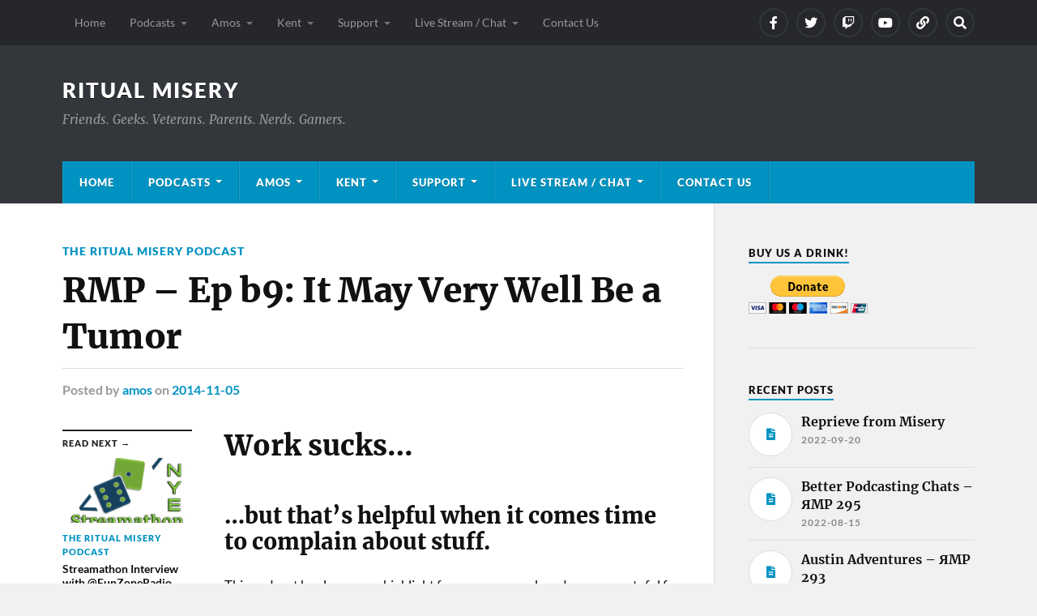

--- FILE ---
content_type: text/html; charset=UTF-8
request_url: https://ritualmisery.com/podcasts/rmp/b9/
body_size: 11735
content:
<!DOCTYPE html>

<html class="no-js" lang="en-US">

	<head profile="http://gmpg.org/xfn/11">
		
		<meta http-equiv="Content-Type" content="text/html; charset=UTF-8" />
		<meta name="viewport" content="width=device-width, initial-scale=1.0" >
		 
		<title>RMP &#8211; Ep b9: It May Very Well Be a Tumor &#8211; Ritual Misery</title>
<meta name='robots' content='max-image-preview:large' />
	<style>img:is([sizes="auto" i], [sizes^="auto," i]) { contain-intrinsic-size: 3000px 1500px }</style>
	<script>document.documentElement.className = document.documentElement.className.replace("no-js","js");</script>
<!-- Jetpack Site Verification Tags -->
<meta name="google-site-verification" content="RvGUVl7WYn1QYILNsU9H1krXZT3M2q9u1eHW6N2WYkI" />
<meta name="msvalidate.01" content="F2757469CB981A78CB942124C4017745" />
<link rel='dns-prefetch' href='//stats.wp.com' />
<link rel='dns-prefetch' href='//v0.wordpress.com' />
<link rel='dns-prefetch' href='//jetpack.wordpress.com' />
<link rel='dns-prefetch' href='//s0.wp.com' />
<link rel='dns-prefetch' href='//public-api.wordpress.com' />
<link rel='dns-prefetch' href='//0.gravatar.com' />
<link rel='dns-prefetch' href='//1.gravatar.com' />
<link rel='dns-prefetch' href='//2.gravatar.com' />
<script type="text/javascript">
/* <![CDATA[ */
window._wpemojiSettings = {"baseUrl":"https:\/\/s.w.org\/images\/core\/emoji\/15.0.3\/72x72\/","ext":".png","svgUrl":"https:\/\/s.w.org\/images\/core\/emoji\/15.0.3\/svg\/","svgExt":".svg","source":{"concatemoji":"https:\/\/ritualmisery.com\/wp-includes\/js\/wp-emoji-release.min.js?ver=6.7.4"}};
/*! This file is auto-generated */
!function(i,n){var o,s,e;function c(e){try{var t={supportTests:e,timestamp:(new Date).valueOf()};sessionStorage.setItem(o,JSON.stringify(t))}catch(e){}}function p(e,t,n){e.clearRect(0,0,e.canvas.width,e.canvas.height),e.fillText(t,0,0);var t=new Uint32Array(e.getImageData(0,0,e.canvas.width,e.canvas.height).data),r=(e.clearRect(0,0,e.canvas.width,e.canvas.height),e.fillText(n,0,0),new Uint32Array(e.getImageData(0,0,e.canvas.width,e.canvas.height).data));return t.every(function(e,t){return e===r[t]})}function u(e,t,n){switch(t){case"flag":return n(e,"\ud83c\udff3\ufe0f\u200d\u26a7\ufe0f","\ud83c\udff3\ufe0f\u200b\u26a7\ufe0f")?!1:!n(e,"\ud83c\uddfa\ud83c\uddf3","\ud83c\uddfa\u200b\ud83c\uddf3")&&!n(e,"\ud83c\udff4\udb40\udc67\udb40\udc62\udb40\udc65\udb40\udc6e\udb40\udc67\udb40\udc7f","\ud83c\udff4\u200b\udb40\udc67\u200b\udb40\udc62\u200b\udb40\udc65\u200b\udb40\udc6e\u200b\udb40\udc67\u200b\udb40\udc7f");case"emoji":return!n(e,"\ud83d\udc26\u200d\u2b1b","\ud83d\udc26\u200b\u2b1b")}return!1}function f(e,t,n){var r="undefined"!=typeof WorkerGlobalScope&&self instanceof WorkerGlobalScope?new OffscreenCanvas(300,150):i.createElement("canvas"),a=r.getContext("2d",{willReadFrequently:!0}),o=(a.textBaseline="top",a.font="600 32px Arial",{});return e.forEach(function(e){o[e]=t(a,e,n)}),o}function t(e){var t=i.createElement("script");t.src=e,t.defer=!0,i.head.appendChild(t)}"undefined"!=typeof Promise&&(o="wpEmojiSettingsSupports",s=["flag","emoji"],n.supports={everything:!0,everythingExceptFlag:!0},e=new Promise(function(e){i.addEventListener("DOMContentLoaded",e,{once:!0})}),new Promise(function(t){var n=function(){try{var e=JSON.parse(sessionStorage.getItem(o));if("object"==typeof e&&"number"==typeof e.timestamp&&(new Date).valueOf()<e.timestamp+604800&&"object"==typeof e.supportTests)return e.supportTests}catch(e){}return null}();if(!n){if("undefined"!=typeof Worker&&"undefined"!=typeof OffscreenCanvas&&"undefined"!=typeof URL&&URL.createObjectURL&&"undefined"!=typeof Blob)try{var e="postMessage("+f.toString()+"("+[JSON.stringify(s),u.toString(),p.toString()].join(",")+"));",r=new Blob([e],{type:"text/javascript"}),a=new Worker(URL.createObjectURL(r),{name:"wpTestEmojiSupports"});return void(a.onmessage=function(e){c(n=e.data),a.terminate(),t(n)})}catch(e){}c(n=f(s,u,p))}t(n)}).then(function(e){for(var t in e)n.supports[t]=e[t],n.supports.everything=n.supports.everything&&n.supports[t],"flag"!==t&&(n.supports.everythingExceptFlag=n.supports.everythingExceptFlag&&n.supports[t]);n.supports.everythingExceptFlag=n.supports.everythingExceptFlag&&!n.supports.flag,n.DOMReady=!1,n.readyCallback=function(){n.DOMReady=!0}}).then(function(){return e}).then(function(){var e;n.supports.everything||(n.readyCallback(),(e=n.source||{}).concatemoji?t(e.concatemoji):e.wpemoji&&e.twemoji&&(t(e.twemoji),t(e.wpemoji)))}))}((window,document),window._wpemojiSettings);
/* ]]> */
</script>
<style type="text/css">
.powerpress_player .wp-audio-shortcode { max-width: 300px; }
</style>
<style id='wp-emoji-styles-inline-css' type='text/css'>

	img.wp-smiley, img.emoji {
		display: inline !important;
		border: none !important;
		box-shadow: none !important;
		height: 1em !important;
		width: 1em !important;
		margin: 0 0.07em !important;
		vertical-align: -0.1em !important;
		background: none !important;
		padding: 0 !important;
	}
</style>
<link rel='stylesheet' id='wp-block-library-css' href='https://ritualmisery.com/wp-includes/css/dist/block-library/style.min.css?ver=6.7.4' type='text/css' media='all' />
<link rel='stylesheet' id='mediaelement-css' href='https://ritualmisery.com/wp-includes/js/mediaelement/mediaelementplayer-legacy.min.css?ver=4.2.17' type='text/css' media='all' />
<link rel='stylesheet' id='wp-mediaelement-css' href='https://ritualmisery.com/wp-includes/js/mediaelement/wp-mediaelement.min.css?ver=6.7.4' type='text/css' media='all' />
<style id='jetpack-sharing-buttons-style-inline-css' type='text/css'>
.jetpack-sharing-buttons__services-list{display:flex;flex-direction:row;flex-wrap:wrap;gap:0;list-style-type:none;margin:5px;padding:0}.jetpack-sharing-buttons__services-list.has-small-icon-size{font-size:12px}.jetpack-sharing-buttons__services-list.has-normal-icon-size{font-size:16px}.jetpack-sharing-buttons__services-list.has-large-icon-size{font-size:24px}.jetpack-sharing-buttons__services-list.has-huge-icon-size{font-size:36px}@media print{.jetpack-sharing-buttons__services-list{display:none!important}}.editor-styles-wrapper .wp-block-jetpack-sharing-buttons{gap:0;padding-inline-start:0}ul.jetpack-sharing-buttons__services-list.has-background{padding:1.25em 2.375em}
</style>
<style id='powerpress-player-block-style-inline-css' type='text/css'>


</style>
<style id='classic-theme-styles-inline-css' type='text/css'>
/*! This file is auto-generated */
.wp-block-button__link{color:#fff;background-color:#32373c;border-radius:9999px;box-shadow:none;text-decoration:none;padding:calc(.667em + 2px) calc(1.333em + 2px);font-size:1.125em}.wp-block-file__button{background:#32373c;color:#fff;text-decoration:none}
</style>
<style id='global-styles-inline-css' type='text/css'>
:root{--wp--preset--aspect-ratio--square: 1;--wp--preset--aspect-ratio--4-3: 4/3;--wp--preset--aspect-ratio--3-4: 3/4;--wp--preset--aspect-ratio--3-2: 3/2;--wp--preset--aspect-ratio--2-3: 2/3;--wp--preset--aspect-ratio--16-9: 16/9;--wp--preset--aspect-ratio--9-16: 9/16;--wp--preset--color--black: #111;--wp--preset--color--cyan-bluish-gray: #abb8c3;--wp--preset--color--white: #fff;--wp--preset--color--pale-pink: #f78da7;--wp--preset--color--vivid-red: #cf2e2e;--wp--preset--color--luminous-vivid-orange: #ff6900;--wp--preset--color--luminous-vivid-amber: #fcb900;--wp--preset--color--light-green-cyan: #7bdcb5;--wp--preset--color--vivid-green-cyan: #00d084;--wp--preset--color--pale-cyan-blue: #8ed1fc;--wp--preset--color--vivid-cyan-blue: #0693e3;--wp--preset--color--vivid-purple: #9b51e0;--wp--preset--color--accent: #0093C2;--wp--preset--color--dark-gray: #333;--wp--preset--color--medium-gray: #555;--wp--preset--color--light-gray: #777;--wp--preset--gradient--vivid-cyan-blue-to-vivid-purple: linear-gradient(135deg,rgba(6,147,227,1) 0%,rgb(155,81,224) 100%);--wp--preset--gradient--light-green-cyan-to-vivid-green-cyan: linear-gradient(135deg,rgb(122,220,180) 0%,rgb(0,208,130) 100%);--wp--preset--gradient--luminous-vivid-amber-to-luminous-vivid-orange: linear-gradient(135deg,rgba(252,185,0,1) 0%,rgba(255,105,0,1) 100%);--wp--preset--gradient--luminous-vivid-orange-to-vivid-red: linear-gradient(135deg,rgba(255,105,0,1) 0%,rgb(207,46,46) 100%);--wp--preset--gradient--very-light-gray-to-cyan-bluish-gray: linear-gradient(135deg,rgb(238,238,238) 0%,rgb(169,184,195) 100%);--wp--preset--gradient--cool-to-warm-spectrum: linear-gradient(135deg,rgb(74,234,220) 0%,rgb(151,120,209) 20%,rgb(207,42,186) 40%,rgb(238,44,130) 60%,rgb(251,105,98) 80%,rgb(254,248,76) 100%);--wp--preset--gradient--blush-light-purple: linear-gradient(135deg,rgb(255,206,236) 0%,rgb(152,150,240) 100%);--wp--preset--gradient--blush-bordeaux: linear-gradient(135deg,rgb(254,205,165) 0%,rgb(254,45,45) 50%,rgb(107,0,62) 100%);--wp--preset--gradient--luminous-dusk: linear-gradient(135deg,rgb(255,203,112) 0%,rgb(199,81,192) 50%,rgb(65,88,208) 100%);--wp--preset--gradient--pale-ocean: linear-gradient(135deg,rgb(255,245,203) 0%,rgb(182,227,212) 50%,rgb(51,167,181) 100%);--wp--preset--gradient--electric-grass: linear-gradient(135deg,rgb(202,248,128) 0%,rgb(113,206,126) 100%);--wp--preset--gradient--midnight: linear-gradient(135deg,rgb(2,3,129) 0%,rgb(40,116,252) 100%);--wp--preset--font-size--small: 15px;--wp--preset--font-size--medium: 20px;--wp--preset--font-size--large: 24px;--wp--preset--font-size--x-large: 42px;--wp--preset--font-size--normal: 17px;--wp--preset--font-size--larger: 28px;--wp--preset--spacing--20: 0.44rem;--wp--preset--spacing--30: 0.67rem;--wp--preset--spacing--40: 1rem;--wp--preset--spacing--50: 1.5rem;--wp--preset--spacing--60: 2.25rem;--wp--preset--spacing--70: 3.38rem;--wp--preset--spacing--80: 5.06rem;--wp--preset--shadow--natural: 6px 6px 9px rgba(0, 0, 0, 0.2);--wp--preset--shadow--deep: 12px 12px 50px rgba(0, 0, 0, 0.4);--wp--preset--shadow--sharp: 6px 6px 0px rgba(0, 0, 0, 0.2);--wp--preset--shadow--outlined: 6px 6px 0px -3px rgba(255, 255, 255, 1), 6px 6px rgba(0, 0, 0, 1);--wp--preset--shadow--crisp: 6px 6px 0px rgba(0, 0, 0, 1);}:where(.is-layout-flex){gap: 0.5em;}:where(.is-layout-grid){gap: 0.5em;}body .is-layout-flex{display: flex;}.is-layout-flex{flex-wrap: wrap;align-items: center;}.is-layout-flex > :is(*, div){margin: 0;}body .is-layout-grid{display: grid;}.is-layout-grid > :is(*, div){margin: 0;}:where(.wp-block-columns.is-layout-flex){gap: 2em;}:where(.wp-block-columns.is-layout-grid){gap: 2em;}:where(.wp-block-post-template.is-layout-flex){gap: 1.25em;}:where(.wp-block-post-template.is-layout-grid){gap: 1.25em;}.has-black-color{color: var(--wp--preset--color--black) !important;}.has-cyan-bluish-gray-color{color: var(--wp--preset--color--cyan-bluish-gray) !important;}.has-white-color{color: var(--wp--preset--color--white) !important;}.has-pale-pink-color{color: var(--wp--preset--color--pale-pink) !important;}.has-vivid-red-color{color: var(--wp--preset--color--vivid-red) !important;}.has-luminous-vivid-orange-color{color: var(--wp--preset--color--luminous-vivid-orange) !important;}.has-luminous-vivid-amber-color{color: var(--wp--preset--color--luminous-vivid-amber) !important;}.has-light-green-cyan-color{color: var(--wp--preset--color--light-green-cyan) !important;}.has-vivid-green-cyan-color{color: var(--wp--preset--color--vivid-green-cyan) !important;}.has-pale-cyan-blue-color{color: var(--wp--preset--color--pale-cyan-blue) !important;}.has-vivid-cyan-blue-color{color: var(--wp--preset--color--vivid-cyan-blue) !important;}.has-vivid-purple-color{color: var(--wp--preset--color--vivid-purple) !important;}.has-black-background-color{background-color: var(--wp--preset--color--black) !important;}.has-cyan-bluish-gray-background-color{background-color: var(--wp--preset--color--cyan-bluish-gray) !important;}.has-white-background-color{background-color: var(--wp--preset--color--white) !important;}.has-pale-pink-background-color{background-color: var(--wp--preset--color--pale-pink) !important;}.has-vivid-red-background-color{background-color: var(--wp--preset--color--vivid-red) !important;}.has-luminous-vivid-orange-background-color{background-color: var(--wp--preset--color--luminous-vivid-orange) !important;}.has-luminous-vivid-amber-background-color{background-color: var(--wp--preset--color--luminous-vivid-amber) !important;}.has-light-green-cyan-background-color{background-color: var(--wp--preset--color--light-green-cyan) !important;}.has-vivid-green-cyan-background-color{background-color: var(--wp--preset--color--vivid-green-cyan) !important;}.has-pale-cyan-blue-background-color{background-color: var(--wp--preset--color--pale-cyan-blue) !important;}.has-vivid-cyan-blue-background-color{background-color: var(--wp--preset--color--vivid-cyan-blue) !important;}.has-vivid-purple-background-color{background-color: var(--wp--preset--color--vivid-purple) !important;}.has-black-border-color{border-color: var(--wp--preset--color--black) !important;}.has-cyan-bluish-gray-border-color{border-color: var(--wp--preset--color--cyan-bluish-gray) !important;}.has-white-border-color{border-color: var(--wp--preset--color--white) !important;}.has-pale-pink-border-color{border-color: var(--wp--preset--color--pale-pink) !important;}.has-vivid-red-border-color{border-color: var(--wp--preset--color--vivid-red) !important;}.has-luminous-vivid-orange-border-color{border-color: var(--wp--preset--color--luminous-vivid-orange) !important;}.has-luminous-vivid-amber-border-color{border-color: var(--wp--preset--color--luminous-vivid-amber) !important;}.has-light-green-cyan-border-color{border-color: var(--wp--preset--color--light-green-cyan) !important;}.has-vivid-green-cyan-border-color{border-color: var(--wp--preset--color--vivid-green-cyan) !important;}.has-pale-cyan-blue-border-color{border-color: var(--wp--preset--color--pale-cyan-blue) !important;}.has-vivid-cyan-blue-border-color{border-color: var(--wp--preset--color--vivid-cyan-blue) !important;}.has-vivid-purple-border-color{border-color: var(--wp--preset--color--vivid-purple) !important;}.has-vivid-cyan-blue-to-vivid-purple-gradient-background{background: var(--wp--preset--gradient--vivid-cyan-blue-to-vivid-purple) !important;}.has-light-green-cyan-to-vivid-green-cyan-gradient-background{background: var(--wp--preset--gradient--light-green-cyan-to-vivid-green-cyan) !important;}.has-luminous-vivid-amber-to-luminous-vivid-orange-gradient-background{background: var(--wp--preset--gradient--luminous-vivid-amber-to-luminous-vivid-orange) !important;}.has-luminous-vivid-orange-to-vivid-red-gradient-background{background: var(--wp--preset--gradient--luminous-vivid-orange-to-vivid-red) !important;}.has-very-light-gray-to-cyan-bluish-gray-gradient-background{background: var(--wp--preset--gradient--very-light-gray-to-cyan-bluish-gray) !important;}.has-cool-to-warm-spectrum-gradient-background{background: var(--wp--preset--gradient--cool-to-warm-spectrum) !important;}.has-blush-light-purple-gradient-background{background: var(--wp--preset--gradient--blush-light-purple) !important;}.has-blush-bordeaux-gradient-background{background: var(--wp--preset--gradient--blush-bordeaux) !important;}.has-luminous-dusk-gradient-background{background: var(--wp--preset--gradient--luminous-dusk) !important;}.has-pale-ocean-gradient-background{background: var(--wp--preset--gradient--pale-ocean) !important;}.has-electric-grass-gradient-background{background: var(--wp--preset--gradient--electric-grass) !important;}.has-midnight-gradient-background{background: var(--wp--preset--gradient--midnight) !important;}.has-small-font-size{font-size: var(--wp--preset--font-size--small) !important;}.has-medium-font-size{font-size: var(--wp--preset--font-size--medium) !important;}.has-large-font-size{font-size: var(--wp--preset--font-size--large) !important;}.has-x-large-font-size{font-size: var(--wp--preset--font-size--x-large) !important;}
:where(.wp-block-post-template.is-layout-flex){gap: 1.25em;}:where(.wp-block-post-template.is-layout-grid){gap: 1.25em;}
:where(.wp-block-columns.is-layout-flex){gap: 2em;}:where(.wp-block-columns.is-layout-grid){gap: 2em;}
:root :where(.wp-block-pullquote){font-size: 1.5em;line-height: 1.6;}
</style>
<link rel='stylesheet' id='patreon-wordpress-css-css' href='https://ritualmisery.com/wp-content/plugins/patreon-connect/assets/css/app.css?ver=6.7.4' type='text/css' media='all' />
<link rel='stylesheet' id='sharedaddy-css' href='https://ritualmisery.com/wp-content/plugins/jetpack/modules/sharedaddy/sharing.css?ver=15.4' type='text/css' media='all' />
<link rel='stylesheet' id='social-logos-css' href='https://ritualmisery.com/wp-content/plugins/jetpack/_inc/social-logos/social-logos.min.css?ver=15.4' type='text/css' media='all' />
<link rel='stylesheet' id='rowling_google_fonts-css' href='https://ritualmisery.com/wp-content/themes/rowling/assets/css/fonts.css?ver=6.7.4' type='text/css' media='all' />
<link rel='stylesheet' id='rowling_fontawesome-css' href='https://ritualmisery.com/wp-content/themes/rowling/assets/css/font-awesome.min.css?ver=5.13.0' type='text/css' media='all' />
<link rel='stylesheet' id='rowling_style-css' href='https://ritualmisery.com/wp-content/themes/rowling/style.css?ver=2.1.1' type='text/css' media='all' />
<script type="text/javascript" src="https://ritualmisery.com/wp-includes/js/jquery/jquery.min.js?ver=3.7.1" id="jquery-core-js"></script>
<script type="text/javascript" src="https://ritualmisery.com/wp-includes/js/jquery/jquery-migrate.min.js?ver=3.4.1" id="jquery-migrate-js"></script>
<script type="text/javascript" src="https://ritualmisery.com/wp-content/themes/rowling/assets/js/flexslider.js?ver=1" id="rowling_flexslider-js"></script>
<script type="text/javascript" src="https://ritualmisery.com/wp-content/themes/rowling/assets/js/doubletaptogo.js?ver=1" id="rowling_doubletap-js"></script>
<link rel="https://api.w.org/" href="https://ritualmisery.com/wp-json/" /><link rel="alternate" title="JSON" type="application/json" href="https://ritualmisery.com/wp-json/wp/v2/posts/15" /><link rel="EditURI" type="application/rsd+xml" title="RSD" href="https://ritualmisery.com/xmlrpc.php?rsd" />
<meta name="generator" content="WordPress 6.7.4" />
<link rel="canonical" href="https://ritualmisery.com/podcasts/rmp/b9/" />
<link rel='shortlink' href='https://wp.me/s5GFYu-b9' />
<link rel="alternate" title="oEmbed (JSON)" type="application/json+oembed" href="https://ritualmisery.com/wp-json/oembed/1.0/embed?url=https%3A%2F%2Fritualmisery.com%2Fpodcasts%2Frmp%2Fb9%2F" />
<link rel="alternate" title="oEmbed (XML)" type="text/xml+oembed" href="https://ritualmisery.com/wp-json/oembed/1.0/embed?url=https%3A%2F%2Fritualmisery.com%2Fpodcasts%2Frmp%2Fb9%2F&#038;format=xml" />
<style>@font-face {
            font-family: 'Libre Franklin Extra Bold';
            src: url('https://ritualmisery.com/wp-content/plugins/patreon-connect/assets/fonts/librefranklin-extrabold-webfont.woff2') format('woff2'),
                 url('https://ritualmisery.com/wp-content/plugins/patreon-connect/assets/fonts/librefranklin-extrabold-webfont.woff') format('woff');
            font-weight: bold;
            }</style>            <script type="text/javascript"><!--
                                function powerpress_pinw(pinw_url){window.open(pinw_url, 'PowerPressPlayer','toolbar=0,status=0,resizable=1,width=460,height=320');	return false;}
                //-->

                // tabnab protection
                window.addEventListener('load', function () {
                    // make all links have rel="noopener noreferrer"
                    document.querySelectorAll('a[target="_blank"]').forEach(link => {
                        link.setAttribute('rel', 'noopener noreferrer');
                    });
                });
            </script>
            	<style>img#wpstats{display:none}</style>
		
<style type="text/css" xmlns="http://www.w3.org/1999/html">

/*
PowerPress subscribe sidebar widget
*/
.widget-area .widget_powerpress_subscribe h2,
.widget-area .widget_powerpress_subscribe h3,
.widget-area .widget_powerpress_subscribe h4,
.widget_powerpress_subscribe h2,
.widget_powerpress_subscribe h3,
.widget_powerpress_subscribe h4 {
	margin-bottom: 0;
	padding-bottom: 0;
}
</style>

<!-- Jetpack Open Graph Tags -->
<meta property="og:type" content="article" />
<meta property="og:title" content="RMP &#8211; Ep b9: It May Very Well Be a Tumor" />
<meta property="og:url" content="https://ritualmisery.com/podcasts/rmp/b9/" />
<meta property="og:description" content="Work sucks&#8230; &#8230;but that&#8217;s helpful when it comes time to complain about stuff. This podcast has become a highlight for us every week and we are grateful for your support! Show notes:…" />
<meta property="article:published_time" content="2014-11-05T11:37:00+00:00" />
<meta property="article:modified_time" content="2015-02-10T06:52:56+00:00" />
<meta property="og:site_name" content="Ritual Misery" />
<meta property="og:image" content="https://ritualmisery.com/wp-content/uploads/2015/12/cropped-rm_prod_logo_pwg.png" />
<meta property="og:image:width" content="512" />
<meta property="og:image:height" content="512" />
<meta property="og:image:alt" content="" />
<meta property="og:locale" content="en_US" />
<meta name="twitter:site" content="@ritualmisery" />
<meta name="twitter:text:title" content="RMP &#8211; Ep b9: It May Very Well Be a Tumor" />
<meta name="twitter:image" content="https://ritualmisery.com/wp-content/uploads/2015/12/cropped-rm_prod_logo_pwg-300x300.png" />
<meta name="twitter:card" content="summary" />

<!-- End Jetpack Open Graph Tags -->
<link rel="icon" href="https://ritualmisery.com/wp-content/uploads/2015/12/cropped-rm_prod_logo_pwg-150x150.png" sizes="32x32" />
<link rel="icon" href="https://ritualmisery.com/wp-content/uploads/2015/12/cropped-rm_prod_logo_pwg-300x300.png" sizes="192x192" />
<link rel="apple-touch-icon" href="https://ritualmisery.com/wp-content/uploads/2015/12/cropped-rm_prod_logo_pwg-300x300.png" />
<meta name="msapplication-TileImage" content="https://ritualmisery.com/wp-content/uploads/2015/12/cropped-rm_prod_logo_pwg-300x300.png" />
<style id="sccss">/* Enter Your Custom CSS Here */
.woocommerce .quantity .qty{
  width: 80px !important;
  padding-left: 5px !important;
  padding-right: 5px !important;
}</style>	
	</head>
	
	<body class="post-template-default single single-post postid-15 single-format-standard fpt-template-rowling">

		
		<a class="skip-link button" href="#site-content">Skip to the content</a>
		
				
			<div class="top-nav">
				
				<div class="section-inner group">

					
						<ul class="secondary-menu dropdown-menu reset-list-style">
							<li id="menu-item-102" class="menu-item menu-item-type-post_type menu-item-object-page menu-item-home menu-item-102"><a href="https://ritualmisery.com/">Home</a></li>
<li id="menu-item-59" class="menu-item menu-item-type-taxonomy menu-item-object-category current-post-ancestor menu-item-has-children menu-item-59"><a href="https://ritualmisery.com/cat/podcasts/">Podcasts</a>
<ul class="sub-menu">
	<li id="menu-item-101" class="menu-item menu-item-type-taxonomy menu-item-object-category current-post-ancestor current-menu-parent current-post-parent menu-item-101"><a href="https://ritualmisery.com/cat/podcasts/rmp/">The Ritual Misery Podcast</a></li>
	<li id="menu-item-14431" class="menu-item menu-item-type-taxonomy menu-item-object-category menu-item-14431"><a href="https://ritualmisery.com/cat/podcasts/lntat/">Let&#8217;s NOT Talk About Thrones</a></li>
	<li id="menu-item-1955" class="menu-item menu-item-type-taxonomy menu-item-object-category menu-item-1955"><a href="https://ritualmisery.com/cat/podcasts/ltat/">Let&#8217;s Talk About Thrones</a></li>
	<li id="menu-item-11399" class="menu-item menu-item-type-taxonomy menu-item-object-category menu-item-11399"><a href="https://ritualmisery.com/cat/podcasts/smt/">Squid&#8217;s Mix Tape</a></li>
	<li id="menu-item-606" class="menu-item menu-item-type-taxonomy menu-item-object-category menu-item-606"><a href="https://ritualmisery.com/cat/podcasts/und/">undaunted</a></li>
	<li id="menu-item-889" class="menu-item menu-item-type-taxonomy menu-item-object-category menu-item-889"><a href="https://ritualmisery.com/cat/podcasts/fz/">Film Zone</a></li>
	<li id="menu-item-392" class="menu-item menu-item-type-taxonomy menu-item-object-category menu-item-392"><a href="https://ritualmisery.com/cat/podcasts/olcc/">O&#8217;Lounge Comedy Cast</a></li>
	<li id="menu-item-505" class="menu-item menu-item-type-post_type menu-item-object-page menu-item-505"><a href="https://ritualmisery.com/inspiration/">Our Podcasting Inspiration</a></li>
</ul>
</li>
<li id="menu-item-60" class="menu-item menu-item-type-post_type menu-item-object-page menu-item-has-children menu-item-60"><a href="https://ritualmisery.com/amos/">Amos</a>
<ul class="sub-menu">
	<li id="menu-item-103" class="menu-item menu-item-type-post_type menu-item-object-page menu-item-103"><a href="https://ritualmisery.com/amos/amos_bio/">Biography</a></li>
</ul>
</li>
<li id="menu-item-61" class="menu-item menu-item-type-post_type menu-item-object-page menu-item-has-children menu-item-61"><a href="https://ritualmisery.com/kent/">Kent</a>
<ul class="sub-menu">
	<li id="menu-item-171" class="menu-item menu-item-type-post_type menu-item-object-page menu-item-171"><a href="https://ritualmisery.com/kent/kent_bio/">Biography</a></li>
</ul>
</li>
<li id="menu-item-239" class="menu-item menu-item-type-post_type menu-item-object-page menu-item-has-children menu-item-239"><a href="https://ritualmisery.com/support/">Support</a>
<ul class="sub-menu">
	<li id="menu-item-14974" class="menu-item menu-item-type-post_type menu-item-object-page menu-item-14974"><a href="https://ritualmisery.com/support/swag/">Swag</a></li>
	<li id="menu-item-14768" class="menu-item menu-item-type-taxonomy menu-item-object-category menu-item-14768"><a href="https://ritualmisery.com/cat/po/">Patron-Only</a></li>
</ul>
</li>
<li id="menu-item-569" class="menu-item menu-item-type-post_type menu-item-object-page menu-item-has-children menu-item-569"><a href="https://ritualmisery.com/live/">Live Stream / Chat</a>
<ul class="sub-menu">
	<li id="menu-item-615" class="menu-item menu-item-type-post_type menu-item-object-page menu-item-615"><a href="https://ritualmisery.com/guest-guide/">Guest Guide</a></li>
	<li id="menu-item-667" class="menu-item menu-item-type-post_type menu-item-object-page menu-item-667"><a href="https://ritualmisery.com/contributor-guide/">Contributor Guide</a></li>
</ul>
</li>
<li id="menu-item-900" class="menu-item menu-item-type-post_type menu-item-object-page menu-item-900"><a href="https://ritualmisery.com/contact/">Contact Us</a></li>
						</ul><!-- .secondary-menu -->

					
									
						<ul class="social-menu reset-list-style">
							<li id="menu-item-14853" class="menu-item menu-item-type-custom menu-item-object-custom menu-item-14853"><a href="https://www.facebook.com/RitualMiseryPodcast"><span class="screen-reader-text">Facebook</span></a></li>
<li id="menu-item-14854" class="menu-item menu-item-type-custom menu-item-object-custom menu-item-14854"><a href="https://twitter.com/ritualmisery"><span class="screen-reader-text">Twitter</span></a></li>
<li id="menu-item-14858" class="menu-item menu-item-type-custom menu-item-object-custom menu-item-14858"><a href="https://www.twitch.tv/ritualmisery"><span class="screen-reader-text">Twitch</span></a></li>
<li id="menu-item-14857" class="menu-item menu-item-type-custom menu-item-object-custom menu-item-14857"><a href="https://www.youtube.com/c/RitualMisery"><span class="screen-reader-text">YouTube</span></a></li>
<li id="menu-item-14856" class="menu-item menu-item-type-custom menu-item-object-custom menu-item-14856"><a href="http://bit.ly/rmpdiscord"><span class="screen-reader-text">Discord</span></a></li>
<li id="menu-item-151" class="menu-item menu-item-type-custom menu-item-object-custom menu-item-151"><a class="search-toggle" href="?s"><span class="screen-reader-text">Search</span></a></li>						</ul><!-- .social-menu -->

									
				</div><!-- .section-inner -->
				
			</div><!-- .top-nav -->
			
				
		<div class="search-container">
			
			<div class="section-inner">
			
				
<form method="get" class="search-form" id="search-form-697e8ea4d59c1" action="https://ritualmisery.com/">
	<input type="search" class="search-field" placeholder="Search form" name="s" id="search-form-697e8ea4d59c2" /> 
	<button type="submit" class="search-button"><div class="fa fw fa-search"></div><span class="screen-reader-text">Search</span></button>
</form>			
			</div><!-- .section-inner -->
			
		</div><!-- .search-container -->
		
		<header class="header-wrapper">
		
			<div class="header">
					
				<div class="section-inner">
				
					
						<div class="blog-title">
							<a href="https://ritualmisery.com" rel="home">Ritual Misery</a>
						</div>
					
													<div class="blog-description"><p>Friends. Geeks. Veterans. Parents. Nerds. Gamers.</p>
</div>
											
										
					<div class="nav-toggle">
						
						<div class="bars">
							<div class="bar"></div>
							<div class="bar"></div>
							<div class="bar"></div>
						</div>
						
					</div><!-- .nav-toggle -->
				
				</div><!-- .section-inner -->
				
			</div><!-- .header -->
			
			<div class="navigation">
				
				<div class="section-inner group">
					
					<ul class="primary-menu reset-list-style dropdown-menu">
						
						<li class="menu-item menu-item-type-post_type menu-item-object-page menu-item-home menu-item-102"><a href="https://ritualmisery.com/">Home</a></li>
<li class="menu-item menu-item-type-taxonomy menu-item-object-category current-post-ancestor menu-item-has-children menu-item-59"><a href="https://ritualmisery.com/cat/podcasts/">Podcasts</a>
<ul class="sub-menu">
	<li class="menu-item menu-item-type-taxonomy menu-item-object-category current-post-ancestor current-menu-parent current-post-parent menu-item-101"><a href="https://ritualmisery.com/cat/podcasts/rmp/">The Ritual Misery Podcast</a></li>
	<li class="menu-item menu-item-type-taxonomy menu-item-object-category menu-item-14431"><a href="https://ritualmisery.com/cat/podcasts/lntat/">Let&#8217;s NOT Talk About Thrones</a></li>
	<li class="menu-item menu-item-type-taxonomy menu-item-object-category menu-item-1955"><a href="https://ritualmisery.com/cat/podcasts/ltat/">Let&#8217;s Talk About Thrones</a></li>
	<li class="menu-item menu-item-type-taxonomy menu-item-object-category menu-item-11399"><a href="https://ritualmisery.com/cat/podcasts/smt/">Squid&#8217;s Mix Tape</a></li>
	<li class="menu-item menu-item-type-taxonomy menu-item-object-category menu-item-606"><a href="https://ritualmisery.com/cat/podcasts/und/">undaunted</a></li>
	<li class="menu-item menu-item-type-taxonomy menu-item-object-category menu-item-889"><a href="https://ritualmisery.com/cat/podcasts/fz/">Film Zone</a></li>
	<li class="menu-item menu-item-type-taxonomy menu-item-object-category menu-item-392"><a href="https://ritualmisery.com/cat/podcasts/olcc/">O&#8217;Lounge Comedy Cast</a></li>
	<li class="menu-item menu-item-type-post_type menu-item-object-page menu-item-505"><a href="https://ritualmisery.com/inspiration/">Our Podcasting Inspiration</a></li>
</ul>
</li>
<li class="menu-item menu-item-type-post_type menu-item-object-page menu-item-has-children menu-item-60"><a href="https://ritualmisery.com/amos/">Amos</a>
<ul class="sub-menu">
	<li class="menu-item menu-item-type-post_type menu-item-object-page menu-item-103"><a href="https://ritualmisery.com/amos/amos_bio/">Biography</a></li>
</ul>
</li>
<li class="menu-item menu-item-type-post_type menu-item-object-page menu-item-has-children menu-item-61"><a href="https://ritualmisery.com/kent/">Kent</a>
<ul class="sub-menu">
	<li class="menu-item menu-item-type-post_type menu-item-object-page menu-item-171"><a href="https://ritualmisery.com/kent/kent_bio/">Biography</a></li>
</ul>
</li>
<li class="menu-item menu-item-type-post_type menu-item-object-page menu-item-has-children menu-item-239"><a href="https://ritualmisery.com/support/">Support</a>
<ul class="sub-menu">
	<li class="menu-item menu-item-type-post_type menu-item-object-page menu-item-14974"><a href="https://ritualmisery.com/support/swag/">Swag</a></li>
	<li class="menu-item menu-item-type-taxonomy menu-item-object-category menu-item-14768"><a href="https://ritualmisery.com/cat/po/">Patron-Only</a></li>
</ul>
</li>
<li class="menu-item menu-item-type-post_type menu-item-object-page menu-item-has-children menu-item-569"><a href="https://ritualmisery.com/live/">Live Stream / Chat</a>
<ul class="sub-menu">
	<li class="menu-item menu-item-type-post_type menu-item-object-page menu-item-615"><a href="https://ritualmisery.com/guest-guide/">Guest Guide</a></li>
	<li class="menu-item menu-item-type-post_type menu-item-object-page menu-item-667"><a href="https://ritualmisery.com/contributor-guide/">Contributor Guide</a></li>
</ul>
</li>
<li class="menu-item menu-item-type-post_type menu-item-object-page menu-item-900"><a href="https://ritualmisery.com/contact/">Contact Us</a></li>
															
					</ul>
					
				</div><!-- .section-inner -->
				
			</div><!-- .navigation -->
				
			<ul class="mobile-menu reset-list-style">
				
				<li class="menu-item menu-item-type-post_type menu-item-object-page menu-item-home menu-item-102"><a href="https://ritualmisery.com/">Home</a></li>
<li class="menu-item menu-item-type-taxonomy menu-item-object-category current-post-ancestor menu-item-has-children menu-item-59"><a href="https://ritualmisery.com/cat/podcasts/">Podcasts</a>
<ul class="sub-menu">
	<li class="menu-item menu-item-type-taxonomy menu-item-object-category current-post-ancestor current-menu-parent current-post-parent menu-item-101"><a href="https://ritualmisery.com/cat/podcasts/rmp/">The Ritual Misery Podcast</a></li>
	<li class="menu-item menu-item-type-taxonomy menu-item-object-category menu-item-14431"><a href="https://ritualmisery.com/cat/podcasts/lntat/">Let&#8217;s NOT Talk About Thrones</a></li>
	<li class="menu-item menu-item-type-taxonomy menu-item-object-category menu-item-1955"><a href="https://ritualmisery.com/cat/podcasts/ltat/">Let&#8217;s Talk About Thrones</a></li>
	<li class="menu-item menu-item-type-taxonomy menu-item-object-category menu-item-11399"><a href="https://ritualmisery.com/cat/podcasts/smt/">Squid&#8217;s Mix Tape</a></li>
	<li class="menu-item menu-item-type-taxonomy menu-item-object-category menu-item-606"><a href="https://ritualmisery.com/cat/podcasts/und/">undaunted</a></li>
	<li class="menu-item menu-item-type-taxonomy menu-item-object-category menu-item-889"><a href="https://ritualmisery.com/cat/podcasts/fz/">Film Zone</a></li>
	<li class="menu-item menu-item-type-taxonomy menu-item-object-category menu-item-392"><a href="https://ritualmisery.com/cat/podcasts/olcc/">O&#8217;Lounge Comedy Cast</a></li>
	<li class="menu-item menu-item-type-post_type menu-item-object-page menu-item-505"><a href="https://ritualmisery.com/inspiration/">Our Podcasting Inspiration</a></li>
</ul>
</li>
<li class="menu-item menu-item-type-post_type menu-item-object-page menu-item-has-children menu-item-60"><a href="https://ritualmisery.com/amos/">Amos</a>
<ul class="sub-menu">
	<li class="menu-item menu-item-type-post_type menu-item-object-page menu-item-103"><a href="https://ritualmisery.com/amos/amos_bio/">Biography</a></li>
</ul>
</li>
<li class="menu-item menu-item-type-post_type menu-item-object-page menu-item-has-children menu-item-61"><a href="https://ritualmisery.com/kent/">Kent</a>
<ul class="sub-menu">
	<li class="menu-item menu-item-type-post_type menu-item-object-page menu-item-171"><a href="https://ritualmisery.com/kent/kent_bio/">Biography</a></li>
</ul>
</li>
<li class="menu-item menu-item-type-post_type menu-item-object-page menu-item-has-children menu-item-239"><a href="https://ritualmisery.com/support/">Support</a>
<ul class="sub-menu">
	<li class="menu-item menu-item-type-post_type menu-item-object-page menu-item-14974"><a href="https://ritualmisery.com/support/swag/">Swag</a></li>
	<li class="menu-item menu-item-type-taxonomy menu-item-object-category menu-item-14768"><a href="https://ritualmisery.com/cat/po/">Patron-Only</a></li>
</ul>
</li>
<li class="menu-item menu-item-type-post_type menu-item-object-page menu-item-has-children menu-item-569"><a href="https://ritualmisery.com/live/">Live Stream / Chat</a>
<ul class="sub-menu">
	<li class="menu-item menu-item-type-post_type menu-item-object-page menu-item-615"><a href="https://ritualmisery.com/guest-guide/">Guest Guide</a></li>
	<li class="menu-item menu-item-type-post_type menu-item-object-page menu-item-667"><a href="https://ritualmisery.com/contributor-guide/">Contributor Guide</a></li>
</ul>
</li>
<li class="menu-item menu-item-type-post_type menu-item-object-page menu-item-900"><a href="https://ritualmisery.com/contact/">Contact Us</a></li>
				
			</ul><!-- .mobile-menu -->
				
		</header><!-- .header-wrapper -->

		<main id="site-content">
<div class="wrapper section-inner group">
	
	<div class="content">
												        
				
				<article id="post-15" class="single single-post group post-15 post type-post status-publish format-standard hentry category-rmp">
					
					<div class="post-header">
											
													<p class="post-categories"><a href="https://ritualmisery.com/cat/podcasts/rmp/" rel="category tag">The Ritual Misery Podcast</a></p>
							<h1 class="post-title">RMP &#8211; Ep b9: It May Very Well Be a Tumor</h1>						
							<div class="post-meta">

								<span class="resp">Posted</span> <span class="post-meta-author">by <a href="https://ritualmisery.com/author/anthony/">amos</a></span> <span class="post-meta-date">on <a href="https://ritualmisery.com/podcasts/rmp/b9/">2014-11-05</a></span> 
								
							</div><!-- .post-meta -->

												
					</div><!-- .post-header -->
					
							
		<div class="related-posts">
			
			<p class="related-posts-title">Read Next &rarr;</p>
			
			<div class="row">
							
								
						<a class="related-post" href="https://ritualmisery.com/podcasts/rmp/streamathon-interview-with-bvj/">
							
															
								<img width="400" height="200" src="https://ritualmisery.com/wp-content/uploads/2021/12/2022-NYE-Bug-lg-400x200.jpg" class="attachment-post-image-thumb size-post-image-thumb wp-post-image" alt="" decoding="async" fetchpriority="high" />								
														
							<p class="category">
								The Ritual Misery Podcast							</p>
					
							<h3 class="title">Streamathon Interview with @FunZoneRadio</h3>
								
						</a>
					
										
						<a class="related-post" href="https://ritualmisery.com/podcasts/rmp/streamathon-interview-with-jason-howell/">
							
															
								<img width="400" height="200" src="https://ritualmisery.com/wp-content/uploads/2021/12/2022-NYE-Bug-lg-400x200.jpg" class="attachment-post-image-thumb size-post-image-thumb wp-post-image" alt="" decoding="async" />								
														
							<p class="category">
								The Ritual Misery Podcast							</p>
					
							<h3 class="title">Streamathon Interview with @jasonhowell</h3>
								
						</a>
					
										
						<a class="related-post" href="https://ritualmisery.com/podcasts/rmp/streamathon-interview-with-amos/">
							
															
								<img width="400" height="200" src="https://ritualmisery.com/wp-content/uploads/2021/12/2022-NYE-Bug-lg-400x200.jpg" class="attachment-post-image-thumb size-post-image-thumb wp-post-image" alt="" decoding="async" />								
														
							<p class="category">
								The Ritual Misery Podcast							</p>
					
							<h3 class="title">Streamathon Interview with @ethancaine</h3>
								
						</a>
					
									
			</div><!-- .row -->

		</div><!-- .related-posts -->
		
									
					<div class="post-inner">
		
						<div class="post-content entry-content">
						
							<h2>Work sucks&#8230;</h2>
<h3>&#8230;but that&#8217;s helpful when it comes time to complain about stuff.</h3>
<p>This podcast has become a highlight for us every week and we are grateful for your support!</p>
<h3>Show notes:</h3>
<div>&#8211; Amos discuss naming his puppy and was sick as a dog- Kent caught up on Avatar: the Last Airbender&#8217;s sequel, Cora</p>
<p>&#8211; Kent collected comic books growing up, Amos didn&#8217;t (mostly)</p>
<p>&#8211; M. Night Shyamalan ruined the big screen adaptation of Avatar: the Last Airbender</p>
<p>&#8211; Spoilers have time limits, and it&#8217;s in relation to the number of beers Amos has had</p>
<p>&#8211; The League of Legends Championship is a thing&#8230;a BIG thing</p>
<p>&#8211; The Wizard, the movie that introduced Super Mario Bros. 3, still brings smiles</p>
<p>&#8211; There are plenty of bad emails from bosses, and the old system of information distribution vs. the digital turnover should&#8217;ve been a topic for another time</p>
<p>&#8211; Sharepoint, stupid people, and George Carlin&#8230;what more could you ask for on a Wednesday night?</p>
</div>
<div></div>
<div><b>Of course, credit where it&#8217;s due:</b></p>
<div><span style="font-size: xx-small;">&#8220;Aces High&#8221;, &#8220;Winner Winner!&#8221;</span></div>
<div><span style="font-size: xx-small;">Kevin MacLeod (incompetech.com)</span></div>
<div><span style="font-size: xx-small;">Licensed under Creative Commons: By Attribution 3.0</span></div>
<div><span style="font-size: xx-small;">http://creativecommons.org/licenses/by/3.0/</span></div>
</div>
<div class="powerpress_player" id="powerpress_player_4182"><audio class="wp-audio-shortcode" id="audio-15-2" preload="none" style="width: 100%;" controls="controls"><source type="audio/mpeg" src="http://media.blubrry.com/rmp/archive.org/download/rm_podcast_b9/rm_podcast_b9.mp3?_=2" /><a href="http://media.blubrry.com/rmp/archive.org/download/rm_podcast_b9/rm_podcast_b9.mp3">http://media.blubrry.com/rmp/archive.org/download/rm_podcast_b9/rm_podcast_b9.mp3</a></audio></div><p class="powerpress_links powerpress_links_mp3" style="margin-bottom: 1px !important;">Podcast: <a href="http://media.blubrry.com/rmp/archive.org/download/rm_podcast_b9/rm_podcast_b9.mp3" class="powerpress_link_pinw" target="_blank" title="Play in new window" onclick="return powerpress_pinw('https://ritualmisery.com/?powerpress_pinw=15-podcast');" rel="nofollow">Play in new window</a> | <a href="http://media.blubrry.com/rmp/archive.org/download/rm_podcast_b9/rm_podcast_b9.mp3" class="powerpress_link_d" title="Download" rel="nofollow" download="rm_podcast_b9.mp3">Download</a> (Duration: 44:25 &#8212; 40.0MB) | <a href="#" class="powerpress_link_e" title="Embed" onclick="return powerpress_show_embed('15-podcast');" rel="nofollow">Embed</a></p><p class="powerpress_embed_box" id="powerpress_embed_15-podcast" style="display: none;"><input id="powerpress_embed_15-podcast_t" type="text" value="&lt;iframe width=&quot;320&quot; height=&quot;30&quot; src=&quot;https://ritualmisery.com/?powerpress_embed=15-podcast&amp;amp;powerpress_player=mediaelement-audio&quot; title=&quot;Blubrry Podcast Player&quot; frameborder=&quot;0&quot; scrolling=&quot;no&quot;&gt;&lt;/iframe&gt;" onclick="javascript: this.select();" onfocus="javascript: this.select();" style="width: 70%;" readOnly></p><p class="powerpress_links powerpress_subscribe_links">Subscribe: <a href="https://itunes.apple.com/us/podcast/the-ritual-misery-podcast/id929471131?mt=2&amp;ls=1#episodeGuid=http%3A%2F%2Fritualmisery.com%2F2014%2F11%2Frmp-ep-b9-it-may-very-well-be-a-tumor%2F" class="powerpress_link_subscribe powerpress_link_subscribe_itunes" target="_blank" title="Subscribe on Apple Podcasts" rel="nofollow">Apple Podcasts</a> | <a href="https://ritualmisery.com/cat/podcasts/rmp/feed/" class="powerpress_link_subscribe powerpress_link_subscribe_rss" target="_blank" title="Subscribe via RSS" rel="nofollow">RSS</a> | <a href="https://ritualmisery.com/rmp_subscribe/" class="powerpress_link_subscribe powerpress_link_subscribe_more" target="_blank" title="More" rel="nofollow">More</a></p><!--powerpress_player--><div class="sharedaddy sd-sharing-enabled"><div class="robots-nocontent sd-block sd-social sd-social-icon sd-sharing"><h3 class="sd-title">Share this:</h3><div class="sd-content"><ul><li class="share-twitter"><a rel="nofollow noopener noreferrer"
				data-shared="sharing-twitter-15"
				class="share-twitter sd-button share-icon no-text"
				href="https://ritualmisery.com/podcasts/rmp/b9/?share=twitter"
				target="_blank"
				aria-labelledby="sharing-twitter-15"
				>
				<span id="sharing-twitter-15" hidden>Click to share on X (Opens in new window)</span>
				<span>X</span>
			</a></li><li class="share-facebook"><a rel="nofollow noopener noreferrer"
				data-shared="sharing-facebook-15"
				class="share-facebook sd-button share-icon no-text"
				href="https://ritualmisery.com/podcasts/rmp/b9/?share=facebook"
				target="_blank"
				aria-labelledby="sharing-facebook-15"
				>
				<span id="sharing-facebook-15" hidden>Click to share on Facebook (Opens in new window)</span>
				<span>Facebook</span>
			</a></li><li class="share-end"></li></ul></div></div></div>						
						</div><!-- .post-content -->

						
														
							<div class="post-author">
								
								<a class="avatar" href="https://ritualmisery.com/author/anthony/">
									<img alt='' src='https://secure.gravatar.com/avatar/824d9e7b77c7b10fca589882c9a3c1cf?s=100&#038;d=mm&#038;r=pg' srcset='https://secure.gravatar.com/avatar/824d9e7b77c7b10fca589882c9a3c1cf?s=200&#038;d=mm&#038;r=pg 2x' class='avatar avatar-100 photo' height='100' width='100' loading='lazy' decoding='async'/>								</a>
								
								<h4 class="title"><a href="https://ritualmisery.com/author/anthony/">amos</a></h4>

								
							</div><!-- .post-author -->

									
		<div class="related-posts">
			
			<p class="related-posts-title">Read Next &rarr;</p>
			
			<div class="row">
							
								
						<a class="related-post" href="https://ritualmisery.com/podcasts/rmp/streamathon-interview-with-bvj/">
							
															
								<img width="400" height="200" src="https://ritualmisery.com/wp-content/uploads/2021/12/2022-NYE-Bug-lg-400x200.jpg" class="attachment-post-image-thumb size-post-image-thumb wp-post-image" alt="" decoding="async" loading="lazy" />								
														
							<p class="category">
								The Ritual Misery Podcast							</p>
					
							<h3 class="title">Streamathon Interview with @FunZoneRadio</h3>
								
						</a>
					
										
						<a class="related-post" href="https://ritualmisery.com/podcasts/rmp/streamathon-interview-with-jason-howell/">
							
															
								<img width="400" height="200" src="https://ritualmisery.com/wp-content/uploads/2021/12/2022-NYE-Bug-lg-400x200.jpg" class="attachment-post-image-thumb size-post-image-thumb wp-post-image" alt="" decoding="async" loading="lazy" />								
														
							<p class="category">
								The Ritual Misery Podcast							</p>
					
							<h3 class="title">Streamathon Interview with @jasonhowell</h3>
								
						</a>
					
										
						<a class="related-post" href="https://ritualmisery.com/podcasts/rmp/streamathon-interview-with-amos/">
							
															
								<img width="400" height="200" src="https://ritualmisery.com/wp-content/uploads/2021/12/2022-NYE-Bug-lg-400x200.jpg" class="attachment-post-image-thumb size-post-image-thumb wp-post-image" alt="" decoding="async" loading="lazy" />								
														
							<p class="category">
								The Ritual Misery Podcast							</p>
					
							<h3 class="title">Streamathon Interview with @ethancaine</h3>
								
						</a>
					
									
			</div><!-- .row -->

		</div><!-- .related-posts -->
		
								
																
					</div><!-- .post-inner -->
					
				</article><!-- .post -->
				
					
	</div><!-- .content -->
	
	<div class="sidebar">

	<div id="paypal_donations-5" class="widget widget_paypal_donations"><div class="widget-content"><h3 class="widget-title">Buy us a drink!</h3><!-- Begin PayPal Donations by https://www.tipsandtricks-hq.com/paypal-donations-widgets-plugin -->

<form action="https://www.paypal.com/cgi-bin/webscr" method="post" target="_blank">
    <div class="paypal-donations">
        <input type="hidden" name="cmd" value="_donations" />
        <input type="hidden" name="bn" value="TipsandTricks_SP" />
        <input type="hidden" name="business" value="N9ZLCWCVLUZGE" />
        <input type="hidden" name="item_number" value="ritualmisery.com donation" />
        <input type="hidden" name="amount" value="20" />
        <input type="hidden" name="rm" value="0" />
        <input type="hidden" name="currency_code" value="USD" />
        <input type="image" style="cursor: pointer;" src="https://www.paypalobjects.com/en_US/i/btn/btn_donateCC_LG.gif" name="submit" alt="PayPal - The safer, easier way to pay online." />
        <img alt="" src="https://www.paypalobjects.com/en_US/i/scr/pixel.gif" width="1" height="1" />
    </div>
</form>
<!-- End PayPal Donations -->
</div></div><div id="rowling_recent_posts-3" class="widget Rowling_Recent_Posts"><div class="widget-content"><h3 class="widget-title">Recent Posts</h3>			
			<ul class="rowling-widget-list reset-list-style">
				
								
						<li>
							<a href="https://ritualmisery.com/podcasts/rmp/reprieve-from-misery/" class="group">
								<div class="post-icon">
									<div class="fa fw fa-file-alt"></div>								</div>
								<div class="inner">
									<p class="title">Reprieve from Misery</p>
									<p class="meta">2022-09-20</p>
								</div>
							</a>
						</li>
				
									
						<li>
							<a href="https://ritualmisery.com/podcasts/rmp/e0295/" class="group">
								<div class="post-icon">
									<div class="fa fw fa-file-alt"></div>								</div>
								<div class="inner">
									<p class="title">Better Podcasting Chats &#8211; ЯMP 295</p>
									<p class="meta">2022-08-15</p>
								</div>
							</a>
						</li>
				
									
						<li>
							<a href="https://ritualmisery.com/podcasts/rmp/e0293/" class="group">
								<div class="post-icon">
									<div class="fa fw fa-file-alt"></div>								</div>
								<div class="inner">
									<p class="title">Austin Adventures &#8211; ЯMP 293</p>
									<p class="meta">2022-07-20</p>
								</div>
							</a>
						</li>
				
									
						<li>
							<a href="https://ritualmisery.com/podcasts/rmp/e0292/" class="group">
								<div class="post-icon">
									<div class="fa fw fa-file-alt"></div>								</div>
								<div class="inner">
									<p class="title">To the Moon, And Never Coming Back (w/ @richardgunther and @kuhan) &#8211; ЯMP 292</p>
									<p class="meta">2022-03-31</p>
								</div>
							</a>
						</li>
				
									
						<li>
							<a href="https://ritualmisery.com/podcasts/rmp/e0291/" class="group">
								<div class="post-icon">
									<div class="fa fw fa-file-alt"></div>								</div>
								<div class="inner">
									<p class="title">The DelTay Variant (w/ @TheTayAllyn) &#8211; ЯMP 291</p>
									<p class="meta">2022-02-02</p>
								</div>
							</a>
						</li>
				
							
			</ul>
					
			</div></div><div id="powerpress_subscribe-3" class="widget widget_powerpress_subscribe"><div class="widget-content"><h3 class="widget-title">Subscribe to Podcast</h3><div class="pp-ssb-widget pp-ssb-widget-modern pp-ssb-widget-include"><a href="https://itunes.apple.com/us/podcast/ritual-misery-master-feed/id1080936201?mt=2&#038;ls=1" class="pp-ssb-btn-sq vertical pp-ssb-itunes" target="_blank" title="Subscribe on Apple Podcasts"><span class="pp-ssb-ic"></span><span class="pp-ssb-text">Apple Podcasts</span></a><a href="https://subscribeonandroid.com/ritualmisery.com/feed/podcast/" class="pp-ssb-btn-sq  vertical pp-ssb-android" target="_blank" title="Subscribe on Android"><span class="pp-ssb-ic"></span><span class="pp-ssb-text">Android</span></a><a href="https://subscribebyemail.com/ritualmisery.com/feed/podcast/" class="pp-ssb-btn-sq  vertical  pp-ssb-email" target="_blank" title="Subscribe by Email"><span class="pp-ssb-ic"></span><span class="pp-ssb-text">by Email</span></a><a href="https://ritualmisery.com/feed/podcast/" class="pp-ssb-btn-sq vertical pp-ssb-rss" target="_blank" title="Subscribe via RSS"><span class="pp-ssb-ic"></span><span class="pp-ssb-text">RSS</span></a><a href="https://ritualmisery.com/rmp_subscribe/" class="pp-ssb-btn-sq vertical pp-ssb-more" target="_blank" title="More Subscribe Options"><span class="pp-ssb-ic"></span><span class="pp-ssb-text">More Subscribe Options</span></a></div></div></div><div id="text-2" class="widget widget_text"><div class="widget-content">			<div class="textwidget"></div>
		</div></div>
</div>	
</div><!-- .wrapper -->
		
		</main><!-- #site-content -->

		<footer class="credits">
					
			<div class="section-inner">
				
				<a href="#" class="to-the-top">
					<div class="fa fw fa-angle-up"></div>
					<span class="screen-reader-text">To the top</span>
				</a>
				
				<p class="copyright">&copy; 2026 <a href="https://ritualmisery.com/" rel="home">Ritual Misery</a></p>
				
				<p class="attribution">Theme by <a href="https://www.andersnoren.se">Anders Nor&eacute;n</a></p>
				
			</div><!-- .section-inner -->
			
		</footer><!-- .credits -->

		
	<script type="text/javascript">
		window.WPCOM_sharing_counts = {"https://ritualmisery.com/podcasts/rmp/b9/":15};
	</script>
				<link rel='stylesheet' id='powerpress_subscribe_widget_modern-css' href='https://ritualmisery.com/wp-content/plugins/powerpress/css/subscribe-widget.min.css?ver=11.15.11' type='text/css' media='all' />
<script type="text/javascript" src="https://ritualmisery.com/wp-content/plugins/patreon-connect/assets/js/app.js?ver=6.7.4" id="patreon-wordpress-js-js"></script>
<script type="text/javascript" src="https://ritualmisery.com/wp-content/themes/rowling/assets/js/global.js?ver=2.1.1" id="rowling_global-js"></script>
<script type="text/javascript" src="https://ritualmisery.com/wp-includes/js/comment-reply.min.js?ver=6.7.4" id="comment-reply-js" async="async" data-wp-strategy="async"></script>
<script type="text/javascript" id="jetpack-stats-js-before">
/* <![CDATA[ */
_stq = window._stq || [];
_stq.push([ "view", {"v":"ext","blog":"84052810","post":"15","tz":"-9","srv":"ritualmisery.com","j":"1:15.4"} ]);
_stq.push([ "clickTrackerInit", "84052810", "15" ]);
/* ]]> */
</script>
<script type="text/javascript" src="https://stats.wp.com/e-202605.js" id="jetpack-stats-js" defer="defer" data-wp-strategy="defer"></script>
<script type="text/javascript" src="https://ritualmisery.com/wp-content/plugins/powerpress/player.min.js?ver=6.7.4" id="powerpress-player-js"></script>
<script type="text/javascript" id="mediaelement-core-js-before">
/* <![CDATA[ */
var mejsL10n = {"language":"en","strings":{"mejs.download-file":"Download File","mejs.install-flash":"You are using a browser that does not have Flash player enabled or installed. Please turn on your Flash player plugin or download the latest version from https:\/\/get.adobe.com\/flashplayer\/","mejs.fullscreen":"Fullscreen","mejs.play":"Play","mejs.pause":"Pause","mejs.time-slider":"Time Slider","mejs.time-help-text":"Use Left\/Right Arrow keys to advance one second, Up\/Down arrows to advance ten seconds.","mejs.live-broadcast":"Live Broadcast","mejs.volume-help-text":"Use Up\/Down Arrow keys to increase or decrease volume.","mejs.unmute":"Unmute","mejs.mute":"Mute","mejs.volume-slider":"Volume Slider","mejs.video-player":"Video Player","mejs.audio-player":"Audio Player","mejs.captions-subtitles":"Captions\/Subtitles","mejs.captions-chapters":"Chapters","mejs.none":"None","mejs.afrikaans":"Afrikaans","mejs.albanian":"Albanian","mejs.arabic":"Arabic","mejs.belarusian":"Belarusian","mejs.bulgarian":"Bulgarian","mejs.catalan":"Catalan","mejs.chinese":"Chinese","mejs.chinese-simplified":"Chinese (Simplified)","mejs.chinese-traditional":"Chinese (Traditional)","mejs.croatian":"Croatian","mejs.czech":"Czech","mejs.danish":"Danish","mejs.dutch":"Dutch","mejs.english":"English","mejs.estonian":"Estonian","mejs.filipino":"Filipino","mejs.finnish":"Finnish","mejs.french":"French","mejs.galician":"Galician","mejs.german":"German","mejs.greek":"Greek","mejs.haitian-creole":"Haitian Creole","mejs.hebrew":"Hebrew","mejs.hindi":"Hindi","mejs.hungarian":"Hungarian","mejs.icelandic":"Icelandic","mejs.indonesian":"Indonesian","mejs.irish":"Irish","mejs.italian":"Italian","mejs.japanese":"Japanese","mejs.korean":"Korean","mejs.latvian":"Latvian","mejs.lithuanian":"Lithuanian","mejs.macedonian":"Macedonian","mejs.malay":"Malay","mejs.maltese":"Maltese","mejs.norwegian":"Norwegian","mejs.persian":"Persian","mejs.polish":"Polish","mejs.portuguese":"Portuguese","mejs.romanian":"Romanian","mejs.russian":"Russian","mejs.serbian":"Serbian","mejs.slovak":"Slovak","mejs.slovenian":"Slovenian","mejs.spanish":"Spanish","mejs.swahili":"Swahili","mejs.swedish":"Swedish","mejs.tagalog":"Tagalog","mejs.thai":"Thai","mejs.turkish":"Turkish","mejs.ukrainian":"Ukrainian","mejs.vietnamese":"Vietnamese","mejs.welsh":"Welsh","mejs.yiddish":"Yiddish"}};
/* ]]> */
</script>
<script type="text/javascript" src="https://ritualmisery.com/wp-includes/js/mediaelement/mediaelement-and-player.min.js?ver=4.2.17" id="mediaelement-core-js"></script>
<script type="text/javascript" src="https://ritualmisery.com/wp-includes/js/mediaelement/mediaelement-migrate.min.js?ver=6.7.4" id="mediaelement-migrate-js"></script>
<script type="text/javascript" id="mediaelement-js-extra">
/* <![CDATA[ */
var _wpmejsSettings = {"pluginPath":"\/wp-includes\/js\/mediaelement\/","classPrefix":"mejs-","stretching":"responsive","audioShortcodeLibrary":"mediaelement","videoShortcodeLibrary":"mediaelement"};
/* ]]> */
</script>
<script type="text/javascript" src="https://ritualmisery.com/wp-includes/js/mediaelement/wp-mediaelement.min.js?ver=6.7.4" id="wp-mediaelement-js"></script>
<script type="text/javascript" id="sharing-js-js-extra">
/* <![CDATA[ */
var sharing_js_options = {"lang":"en","counts":"1","is_stats_active":"1"};
/* ]]> */
</script>
<script type="text/javascript" src="https://ritualmisery.com/wp-content/plugins/jetpack/_inc/build/sharedaddy/sharing.min.js?ver=15.4" id="sharing-js-js"></script>
<script type="text/javascript" id="sharing-js-js-after">
/* <![CDATA[ */
var windowOpen;
			( function () {
				function matches( el, sel ) {
					return !! (
						el.matches && el.matches( sel ) ||
						el.msMatchesSelector && el.msMatchesSelector( sel )
					);
				}

				document.body.addEventListener( 'click', function ( event ) {
					if ( ! event.target ) {
						return;
					}

					var el;
					if ( matches( event.target, 'a.share-twitter' ) ) {
						el = event.target;
					} else if ( event.target.parentNode && matches( event.target.parentNode, 'a.share-twitter' ) ) {
						el = event.target.parentNode;
					}

					if ( el ) {
						event.preventDefault();

						// If there's another sharing window open, close it.
						if ( typeof windowOpen !== 'undefined' ) {
							windowOpen.close();
						}
						windowOpen = window.open( el.getAttribute( 'href' ), 'wpcomtwitter', 'menubar=1,resizable=1,width=600,height=350' );
						return false;
					}
				} );
			} )();
var windowOpen;
			( function () {
				function matches( el, sel ) {
					return !! (
						el.matches && el.matches( sel ) ||
						el.msMatchesSelector && el.msMatchesSelector( sel )
					);
				}

				document.body.addEventListener( 'click', function ( event ) {
					if ( ! event.target ) {
						return;
					}

					var el;
					if ( matches( event.target, 'a.share-facebook' ) ) {
						el = event.target;
					} else if ( event.target.parentNode && matches( event.target.parentNode, 'a.share-facebook' ) ) {
						el = event.target.parentNode;
					}

					if ( el ) {
						event.preventDefault();

						// If there's another sharing window open, close it.
						if ( typeof windowOpen !== 'undefined' ) {
							windowOpen.close();
						}
						windowOpen = window.open( el.getAttribute( 'href' ), 'wpcomfacebook', 'menubar=1,resizable=1,width=600,height=400' );
						return false;
					}
				} );
			} )();
/* ]]> */
</script>

	</body>
	
</html>